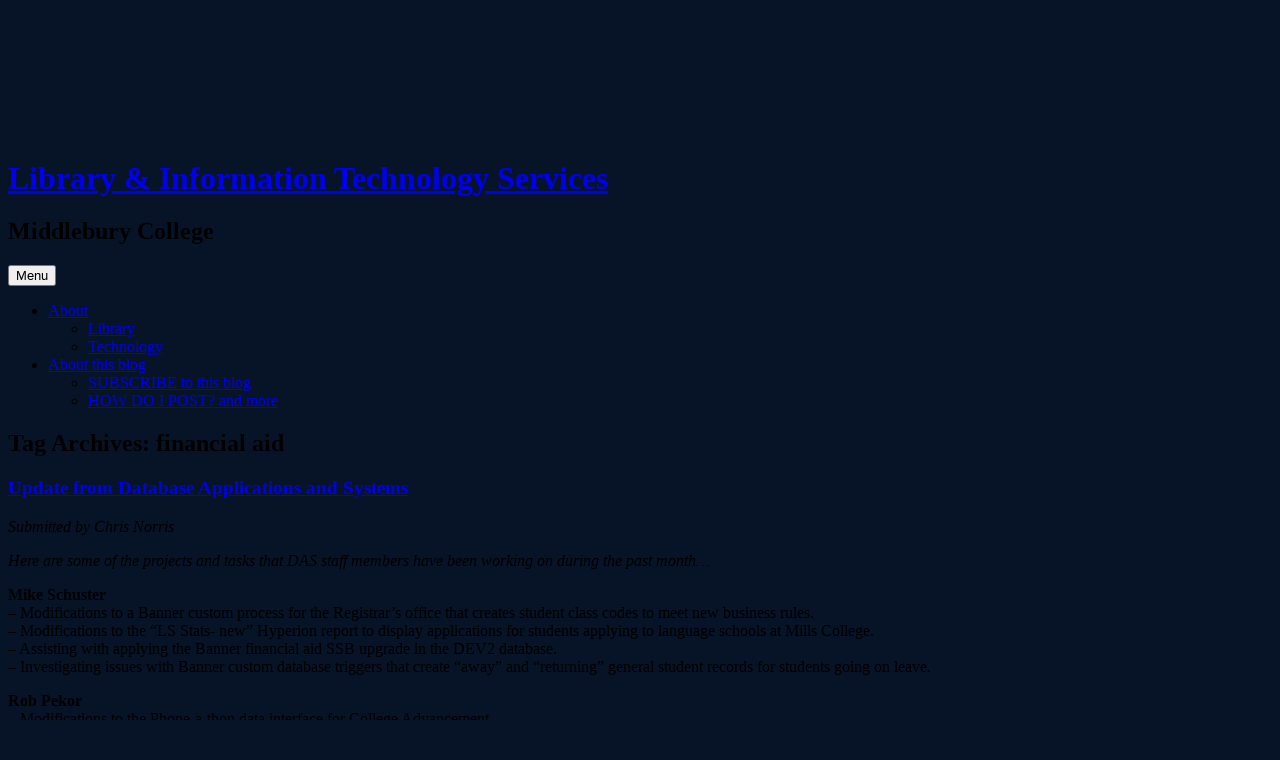

--- FILE ---
content_type: text/html; charset=UTF-8
request_url: https://sites.middlebury.edu/lis/tag/financial-aid/
body_size: 11468
content:
<!DOCTYPE html>
<!--[if IE 7]>
<html class="ie ie7" lang="en-US">
<![endif]-->
<!--[if IE 8]>
<html class="ie ie8" lang="en-US">
<![endif]-->
<!--[if !(IE 7) & !(IE 8)]><!-->
<html lang="en-US">
<!--<![endif]-->
<head>
<meta charset="UTF-8" />
<meta name="viewport" content="width=device-width, initial-scale=1.0" />
<title>financial aid | Library &amp; Information Technology Services</title>
<link rel="profile" href="https://gmpg.org/xfn/11" />
<link rel="pingback" href="https://sites.middlebury.edu/lis/xmlrpc.php">
<!--[if lt IE 9]>
<script src="https://sites.middlebury.edu/lis/wp-content/themes/twentytwelve/js/html5.js?ver=3.7.0" type="text/javascript"></script>
<![endif]-->
<meta name='robots' content='max-image-preview:large' />
<link rel='dns-prefetch' href='//stats.wp.com' />
<link rel="alternate" type="application/rss+xml" title="Library &amp; Information Technology Services &raquo; Feed" href="https://sites.middlebury.edu/lis/feed/" />
<link rel="alternate" type="application/rss+xml" title="Library &amp; Information Technology Services &raquo; Comments Feed" href="https://sites.middlebury.edu/lis/comments/feed/" />
<link rel="alternate" type="application/rss+xml" title="Library &amp; Information Technology Services &raquo; financial aid Tag Feed" href="https://sites.middlebury.edu/lis/tag/financial-aid/feed/" />
<style id='wp-img-auto-sizes-contain-inline-css' type='text/css'>
img:is([sizes=auto i],[sizes^="auto," i]){contain-intrinsic-size:3000px 1500px}
/*# sourceURL=wp-img-auto-sizes-contain-inline-css */
</style>
<style id='wp-emoji-styles-inline-css' type='text/css'>

	img.wp-smiley, img.emoji {
		display: inline !important;
		border: none !important;
		box-shadow: none !important;
		height: 1em !important;
		width: 1em !important;
		margin: 0 0.07em !important;
		vertical-align: -0.1em !important;
		background: none !important;
		padding: 0 !important;
	}
/*# sourceURL=wp-emoji-styles-inline-css */
</style>
<style id='wp-block-library-inline-css' type='text/css'>
:root{--wp-block-synced-color:#7a00df;--wp-block-synced-color--rgb:122,0,223;--wp-bound-block-color:var(--wp-block-synced-color);--wp-editor-canvas-background:#ddd;--wp-admin-theme-color:#007cba;--wp-admin-theme-color--rgb:0,124,186;--wp-admin-theme-color-darker-10:#006ba1;--wp-admin-theme-color-darker-10--rgb:0,107,160.5;--wp-admin-theme-color-darker-20:#005a87;--wp-admin-theme-color-darker-20--rgb:0,90,135;--wp-admin-border-width-focus:2px}@media (min-resolution:192dpi){:root{--wp-admin-border-width-focus:1.5px}}.wp-element-button{cursor:pointer}:root .has-very-light-gray-background-color{background-color:#eee}:root .has-very-dark-gray-background-color{background-color:#313131}:root .has-very-light-gray-color{color:#eee}:root .has-very-dark-gray-color{color:#313131}:root .has-vivid-green-cyan-to-vivid-cyan-blue-gradient-background{background:linear-gradient(135deg,#00d084,#0693e3)}:root .has-purple-crush-gradient-background{background:linear-gradient(135deg,#34e2e4,#4721fb 50%,#ab1dfe)}:root .has-hazy-dawn-gradient-background{background:linear-gradient(135deg,#faaca8,#dad0ec)}:root .has-subdued-olive-gradient-background{background:linear-gradient(135deg,#fafae1,#67a671)}:root .has-atomic-cream-gradient-background{background:linear-gradient(135deg,#fdd79a,#004a59)}:root .has-nightshade-gradient-background{background:linear-gradient(135deg,#330968,#31cdcf)}:root .has-midnight-gradient-background{background:linear-gradient(135deg,#020381,#2874fc)}:root{--wp--preset--font-size--normal:16px;--wp--preset--font-size--huge:42px}.has-regular-font-size{font-size:1em}.has-larger-font-size{font-size:2.625em}.has-normal-font-size{font-size:var(--wp--preset--font-size--normal)}.has-huge-font-size{font-size:var(--wp--preset--font-size--huge)}.has-text-align-center{text-align:center}.has-text-align-left{text-align:left}.has-text-align-right{text-align:right}.has-fit-text{white-space:nowrap!important}#end-resizable-editor-section{display:none}.aligncenter{clear:both}.items-justified-left{justify-content:flex-start}.items-justified-center{justify-content:center}.items-justified-right{justify-content:flex-end}.items-justified-space-between{justify-content:space-between}.screen-reader-text{border:0;clip-path:inset(50%);height:1px;margin:-1px;overflow:hidden;padding:0;position:absolute;width:1px;word-wrap:normal!important}.screen-reader-text:focus{background-color:#ddd;clip-path:none;color:#444;display:block;font-size:1em;height:auto;left:5px;line-height:normal;padding:15px 23px 14px;text-decoration:none;top:5px;width:auto;z-index:100000}html :where(.has-border-color){border-style:solid}html :where([style*=border-top-color]){border-top-style:solid}html :where([style*=border-right-color]){border-right-style:solid}html :where([style*=border-bottom-color]){border-bottom-style:solid}html :where([style*=border-left-color]){border-left-style:solid}html :where([style*=border-width]){border-style:solid}html :where([style*=border-top-width]){border-top-style:solid}html :where([style*=border-right-width]){border-right-style:solid}html :where([style*=border-bottom-width]){border-bottom-style:solid}html :where([style*=border-left-width]){border-left-style:solid}html :where(img[class*=wp-image-]){height:auto;max-width:100%}:where(figure){margin:0 0 1em}html :where(.is-position-sticky){--wp-admin--admin-bar--position-offset:var(--wp-admin--admin-bar--height,0px)}@media screen and (max-width:600px){html :where(.is-position-sticky){--wp-admin--admin-bar--position-offset:0px}}

/*# sourceURL=wp-block-library-inline-css */
</style><style id='global-styles-inline-css' type='text/css'>
:root{--wp--preset--aspect-ratio--square: 1;--wp--preset--aspect-ratio--4-3: 4/3;--wp--preset--aspect-ratio--3-4: 3/4;--wp--preset--aspect-ratio--3-2: 3/2;--wp--preset--aspect-ratio--2-3: 2/3;--wp--preset--aspect-ratio--16-9: 16/9;--wp--preset--aspect-ratio--9-16: 9/16;--wp--preset--color--black: #000000;--wp--preset--color--cyan-bluish-gray: #abb8c3;--wp--preset--color--white: #fff;--wp--preset--color--pale-pink: #f78da7;--wp--preset--color--vivid-red: #cf2e2e;--wp--preset--color--luminous-vivid-orange: #ff6900;--wp--preset--color--luminous-vivid-amber: #fcb900;--wp--preset--color--light-green-cyan: #7bdcb5;--wp--preset--color--vivid-green-cyan: #00d084;--wp--preset--color--pale-cyan-blue: #8ed1fc;--wp--preset--color--vivid-cyan-blue: #0693e3;--wp--preset--color--vivid-purple: #9b51e0;--wp--preset--color--blue: #21759b;--wp--preset--color--dark-gray: #444;--wp--preset--color--medium-gray: #9f9f9f;--wp--preset--color--light-gray: #e6e6e6;--wp--preset--gradient--vivid-cyan-blue-to-vivid-purple: linear-gradient(135deg,rgb(6,147,227) 0%,rgb(155,81,224) 100%);--wp--preset--gradient--light-green-cyan-to-vivid-green-cyan: linear-gradient(135deg,rgb(122,220,180) 0%,rgb(0,208,130) 100%);--wp--preset--gradient--luminous-vivid-amber-to-luminous-vivid-orange: linear-gradient(135deg,rgb(252,185,0) 0%,rgb(255,105,0) 100%);--wp--preset--gradient--luminous-vivid-orange-to-vivid-red: linear-gradient(135deg,rgb(255,105,0) 0%,rgb(207,46,46) 100%);--wp--preset--gradient--very-light-gray-to-cyan-bluish-gray: linear-gradient(135deg,rgb(238,238,238) 0%,rgb(169,184,195) 100%);--wp--preset--gradient--cool-to-warm-spectrum: linear-gradient(135deg,rgb(74,234,220) 0%,rgb(151,120,209) 20%,rgb(207,42,186) 40%,rgb(238,44,130) 60%,rgb(251,105,98) 80%,rgb(254,248,76) 100%);--wp--preset--gradient--blush-light-purple: linear-gradient(135deg,rgb(255,206,236) 0%,rgb(152,150,240) 100%);--wp--preset--gradient--blush-bordeaux: linear-gradient(135deg,rgb(254,205,165) 0%,rgb(254,45,45) 50%,rgb(107,0,62) 100%);--wp--preset--gradient--luminous-dusk: linear-gradient(135deg,rgb(255,203,112) 0%,rgb(199,81,192) 50%,rgb(65,88,208) 100%);--wp--preset--gradient--pale-ocean: linear-gradient(135deg,rgb(255,245,203) 0%,rgb(182,227,212) 50%,rgb(51,167,181) 100%);--wp--preset--gradient--electric-grass: linear-gradient(135deg,rgb(202,248,128) 0%,rgb(113,206,126) 100%);--wp--preset--gradient--midnight: linear-gradient(135deg,rgb(2,3,129) 0%,rgb(40,116,252) 100%);--wp--preset--font-size--small: 13px;--wp--preset--font-size--medium: 20px;--wp--preset--font-size--large: 36px;--wp--preset--font-size--x-large: 42px;--wp--preset--spacing--20: 0.44rem;--wp--preset--spacing--30: 0.67rem;--wp--preset--spacing--40: 1rem;--wp--preset--spacing--50: 1.5rem;--wp--preset--spacing--60: 2.25rem;--wp--preset--spacing--70: 3.38rem;--wp--preset--spacing--80: 5.06rem;--wp--preset--shadow--natural: 6px 6px 9px rgba(0, 0, 0, 0.2);--wp--preset--shadow--deep: 12px 12px 50px rgba(0, 0, 0, 0.4);--wp--preset--shadow--sharp: 6px 6px 0px rgba(0, 0, 0, 0.2);--wp--preset--shadow--outlined: 6px 6px 0px -3px rgb(255, 255, 255), 6px 6px rgb(0, 0, 0);--wp--preset--shadow--crisp: 6px 6px 0px rgb(0, 0, 0);}:where(.is-layout-flex){gap: 0.5em;}:where(.is-layout-grid){gap: 0.5em;}body .is-layout-flex{display: flex;}.is-layout-flex{flex-wrap: wrap;align-items: center;}.is-layout-flex > :is(*, div){margin: 0;}body .is-layout-grid{display: grid;}.is-layout-grid > :is(*, div){margin: 0;}:where(.wp-block-columns.is-layout-flex){gap: 2em;}:where(.wp-block-columns.is-layout-grid){gap: 2em;}:where(.wp-block-post-template.is-layout-flex){gap: 1.25em;}:where(.wp-block-post-template.is-layout-grid){gap: 1.25em;}.has-black-color{color: var(--wp--preset--color--black) !important;}.has-cyan-bluish-gray-color{color: var(--wp--preset--color--cyan-bluish-gray) !important;}.has-white-color{color: var(--wp--preset--color--white) !important;}.has-pale-pink-color{color: var(--wp--preset--color--pale-pink) !important;}.has-vivid-red-color{color: var(--wp--preset--color--vivid-red) !important;}.has-luminous-vivid-orange-color{color: var(--wp--preset--color--luminous-vivid-orange) !important;}.has-luminous-vivid-amber-color{color: var(--wp--preset--color--luminous-vivid-amber) !important;}.has-light-green-cyan-color{color: var(--wp--preset--color--light-green-cyan) !important;}.has-vivid-green-cyan-color{color: var(--wp--preset--color--vivid-green-cyan) !important;}.has-pale-cyan-blue-color{color: var(--wp--preset--color--pale-cyan-blue) !important;}.has-vivid-cyan-blue-color{color: var(--wp--preset--color--vivid-cyan-blue) !important;}.has-vivid-purple-color{color: var(--wp--preset--color--vivid-purple) !important;}.has-black-background-color{background-color: var(--wp--preset--color--black) !important;}.has-cyan-bluish-gray-background-color{background-color: var(--wp--preset--color--cyan-bluish-gray) !important;}.has-white-background-color{background-color: var(--wp--preset--color--white) !important;}.has-pale-pink-background-color{background-color: var(--wp--preset--color--pale-pink) !important;}.has-vivid-red-background-color{background-color: var(--wp--preset--color--vivid-red) !important;}.has-luminous-vivid-orange-background-color{background-color: var(--wp--preset--color--luminous-vivid-orange) !important;}.has-luminous-vivid-amber-background-color{background-color: var(--wp--preset--color--luminous-vivid-amber) !important;}.has-light-green-cyan-background-color{background-color: var(--wp--preset--color--light-green-cyan) !important;}.has-vivid-green-cyan-background-color{background-color: var(--wp--preset--color--vivid-green-cyan) !important;}.has-pale-cyan-blue-background-color{background-color: var(--wp--preset--color--pale-cyan-blue) !important;}.has-vivid-cyan-blue-background-color{background-color: var(--wp--preset--color--vivid-cyan-blue) !important;}.has-vivid-purple-background-color{background-color: var(--wp--preset--color--vivid-purple) !important;}.has-black-border-color{border-color: var(--wp--preset--color--black) !important;}.has-cyan-bluish-gray-border-color{border-color: var(--wp--preset--color--cyan-bluish-gray) !important;}.has-white-border-color{border-color: var(--wp--preset--color--white) !important;}.has-pale-pink-border-color{border-color: var(--wp--preset--color--pale-pink) !important;}.has-vivid-red-border-color{border-color: var(--wp--preset--color--vivid-red) !important;}.has-luminous-vivid-orange-border-color{border-color: var(--wp--preset--color--luminous-vivid-orange) !important;}.has-luminous-vivid-amber-border-color{border-color: var(--wp--preset--color--luminous-vivid-amber) !important;}.has-light-green-cyan-border-color{border-color: var(--wp--preset--color--light-green-cyan) !important;}.has-vivid-green-cyan-border-color{border-color: var(--wp--preset--color--vivid-green-cyan) !important;}.has-pale-cyan-blue-border-color{border-color: var(--wp--preset--color--pale-cyan-blue) !important;}.has-vivid-cyan-blue-border-color{border-color: var(--wp--preset--color--vivid-cyan-blue) !important;}.has-vivid-purple-border-color{border-color: var(--wp--preset--color--vivid-purple) !important;}.has-vivid-cyan-blue-to-vivid-purple-gradient-background{background: var(--wp--preset--gradient--vivid-cyan-blue-to-vivid-purple) !important;}.has-light-green-cyan-to-vivid-green-cyan-gradient-background{background: var(--wp--preset--gradient--light-green-cyan-to-vivid-green-cyan) !important;}.has-luminous-vivid-amber-to-luminous-vivid-orange-gradient-background{background: var(--wp--preset--gradient--luminous-vivid-amber-to-luminous-vivid-orange) !important;}.has-luminous-vivid-orange-to-vivid-red-gradient-background{background: var(--wp--preset--gradient--luminous-vivid-orange-to-vivid-red) !important;}.has-very-light-gray-to-cyan-bluish-gray-gradient-background{background: var(--wp--preset--gradient--very-light-gray-to-cyan-bluish-gray) !important;}.has-cool-to-warm-spectrum-gradient-background{background: var(--wp--preset--gradient--cool-to-warm-spectrum) !important;}.has-blush-light-purple-gradient-background{background: var(--wp--preset--gradient--blush-light-purple) !important;}.has-blush-bordeaux-gradient-background{background: var(--wp--preset--gradient--blush-bordeaux) !important;}.has-luminous-dusk-gradient-background{background: var(--wp--preset--gradient--luminous-dusk) !important;}.has-pale-ocean-gradient-background{background: var(--wp--preset--gradient--pale-ocean) !important;}.has-electric-grass-gradient-background{background: var(--wp--preset--gradient--electric-grass) !important;}.has-midnight-gradient-background{background: var(--wp--preset--gradient--midnight) !important;}.has-small-font-size{font-size: var(--wp--preset--font-size--small) !important;}.has-medium-font-size{font-size: var(--wp--preset--font-size--medium) !important;}.has-large-font-size{font-size: var(--wp--preset--font-size--large) !important;}.has-x-large-font-size{font-size: var(--wp--preset--font-size--x-large) !important;}
/*# sourceURL=global-styles-inline-css */
</style>

<style id='classic-theme-styles-inline-css' type='text/css'>
/*! This file is auto-generated */
.wp-block-button__link{color:#fff;background-color:#32373c;border-radius:9999px;box-shadow:none;text-decoration:none;padding:calc(.667em + 2px) calc(1.333em + 2px);font-size:1.125em}.wp-block-file__button{background:#32373c;color:#fff;text-decoration:none}
/*# sourceURL=/wp-includes/css/classic-themes.min.css */
</style>
<link rel='stylesheet' id='twentytwelve-fonts-css' href='https://sites.middlebury.edu/lis/wp-content/themes/twentytwelve/fonts/font-open-sans.css?ver=20230328' type='text/css' media='all' />
<link rel='stylesheet' id='twentytwelve-style-css' href='https://sites.middlebury.edu/lis/wp-content/themes/twentytwelve/style.css?ver=20250415' type='text/css' media='all' />
<link rel='stylesheet' id='twentytwelve-block-style-css' href='https://sites.middlebury.edu/lis/wp-content/themes/twentytwelve/css/blocks.css?ver=20240812' type='text/css' media='all' />
<script type="text/javascript" id="jquery-core-js-extra">
/* <![CDATA[ */
var msreader_featured_posts = {"saving":"Saving...","post_featured":"This post is featured","feature":"Feature","unfeature":"Unfeature"};
//# sourceURL=jquery-core-js-extra
/* ]]> */
</script>
<script type="text/javascript" src="https://sites.middlebury.edu/lis/wp-includes/js/jquery/jquery.min.js?ver=3.7.1" id="jquery-core-js"></script>
<script type="text/javascript" src="https://sites.middlebury.edu/lis/wp-includes/js/jquery/jquery-migrate.min.js?ver=3.4.1" id="jquery-migrate-js"></script>
<script type="text/javascript" id="jquery-js-after">
/* <![CDATA[ */
var ajaxurl = 'https://sites.middlebury.edu/lis/wp-admin/admin-ajax.php';
//# sourceURL=jquery-js-after
/* ]]> */
</script>
<script type="text/javascript" src="https://sites.middlebury.edu/lis/wp-content/themes/twentytwelve/js/navigation.js?ver=20250303" id="twentytwelve-navigation-js" defer="defer" data-wp-strategy="defer"></script>
<link rel="https://api.w.org/" href="https://sites.middlebury.edu/lis/wp-json/" /><link rel="alternate" title="JSON" type="application/json" href="https://sites.middlebury.edu/lis/wp-json/wp/v2/tags/1034" /><link rel="EditURI" type="application/rsd+xml" title="RSD" href="https://sites.middlebury.edu/lis/xmlrpc.php?rsd" />
<meta name="generator" content="Library &amp; Information Technology Services 6.9 - https://sites.middlebury.edu/lis" />
	<style>
		@media screen and (max-width: 782px) {
			#wpadminbar li#wp-admin-bar-log-in,
			#wpadminbar li#wp-admin-bar-register {
				display: block;
			}

			#wpadminbar li#wp-admin-bar-log-in a,
			#wpadminbar li#wp-admin-bar-register a {
				padding: 0 8px;
			}
		}
	</style>
	<style>img#wpstats{display:none}</style>
		
        <script type="text/javascript">
            var jQueryMigrateHelperHasSentDowngrade = false;

			window.onerror = function( msg, url, line, col, error ) {
				// Break out early, do not processing if a downgrade reqeust was already sent.
				if ( jQueryMigrateHelperHasSentDowngrade ) {
					return true;
                }

				var xhr = new XMLHttpRequest();
				var nonce = 'fd9ab7e5a6';
				var jQueryFunctions = [
					'andSelf',
					'browser',
					'live',
					'boxModel',
					'support.boxModel',
					'size',
					'swap',
					'clean',
					'sub',
                ];
				var match_pattern = /\)\.(.+?) is not a function/;
                var erroredFunction = msg.match( match_pattern );

                // If there was no matching functions, do not try to downgrade.
                if ( null === erroredFunction || typeof erroredFunction !== 'object' || typeof erroredFunction[1] === "undefined" || -1 === jQueryFunctions.indexOf( erroredFunction[1] ) ) {
                    return true;
                }

                // Set that we've now attempted a downgrade request.
                jQueryMigrateHelperHasSentDowngrade = true;

				xhr.open( 'POST', 'https://sites.middlebury.edu/lis/wp-admin/admin-ajax.php' );
				xhr.setRequestHeader( 'Content-Type', 'application/x-www-form-urlencoded' );
				xhr.onload = function () {
					var response,
                        reload = false;

					if ( 200 === xhr.status ) {
                        try {
                        	response = JSON.parse( xhr.response );

                        	reload = response.data.reload;
                        } catch ( e ) {
                        	reload = false;
                        }
                    }

					// Automatically reload the page if a deprecation caused an automatic downgrade, ensure visitors get the best possible experience.
					if ( reload ) {
						location.reload();
                    }
				};

				xhr.send( encodeURI( 'action=jquery-migrate-downgrade-version&_wpnonce=' + nonce ) );

				// Suppress error alerts in older browsers
				return true;
			}
        </script>

		<style type="text/css" id="custom-background-css">
body.custom-background { background-color: #071427; background-image: url("https://sites.middlebury.edu/lis/files/2014/01/libflags1.png"); background-position: center top; background-size: auto; background-repeat: no-repeat; background-attachment: fixed; }
</style>
	
<!-- Jetpack Open Graph Tags -->
<meta property="og:type" content="website" />
<meta property="og:title" content="financial aid &#8211; Library &amp; Information Technology Services" />
<meta property="og:url" content="https://sites.middlebury.edu/lis/tag/financial-aid/" />
<meta property="og:site_name" content="Library &amp; Information Technology Services" />
<meta property="og:image" content="https://s0.wp.com/i/blank.jpg" />
<meta property="og:image:width" content="200" />
<meta property="og:image:height" content="200" />
<meta property="og:image:alt" content="" />
<meta property="og:locale" content="en_US" />

<!-- End Jetpack Open Graph Tags -->
		<style type="text/css" id="wp-custom-css">
			/*
Welcome to Custom CSS!

CSS (Cascading Style Sheets) is a kind of code that tells the browser how
to render a web page. You may delete these comments and get started with
your customizations.

By default, your stylesheet will be loaded after the theme stylesheets,
which means that your rules can take precedence and override the theme CSS
rules. Just write here what you want to change, you don't need to copy all
your theme's stylesheet content.
*/
body .site {
	margin-top: 10rem;
}

/* Mobile devices */
@media (max-width: 359px) {
	#wp-bar {
		min-width: 0;
	}
	
	#wp-admin-bar {
		width: auto !important;
	}
	
	#blog_header_img {
		display: none;
	}
}		</style>
		</head>

<body class="archive tag tag-financial-aid tag-1034 custom-background wp-embed-responsive wp-theme-twentytwelve custom-font-enabled">
<div id="page" class="hfeed site">
	<a class="screen-reader-text skip-link" href="#content">Skip to content</a>
	<header id="masthead" class="site-header">
		<hgroup>
					<h1 class="site-title"><a href="https://sites.middlebury.edu/lis/" rel="home" >Library &amp; Information Technology Services</a></h1>
			<h2 class="site-description">Middlebury College</h2>
		</hgroup>

		<nav id="site-navigation" class="main-navigation">
			<button class="menu-toggle">Menu</button>
			<div class="menu-top-container"><ul id="menu-top" class="nav-menu"><li id="menu-item-25799" class="menu-item menu-item-type-custom menu-item-object-custom menu-item-has-children menu-item-25799"><a href="http://www.middlebury.edu/offices/technology/lis/">About</a>
<ul class="sub-menu">
	<li id="menu-item-25798" class="menu-item menu-item-type-custom menu-item-object-custom menu-item-25798"><a href="http://www.middlebury.edu/academics/lib">Library</a></li>
	<li id="menu-item-25800" class="menu-item menu-item-type-custom menu-item-object-custom menu-item-25800"><a href="http://www.middlebury.edu/offices/technology">Technology</a></li>
</ul>
</li>
<li id="menu-item-25797" class="menu-item menu-item-type-post_type menu-item-object-page menu-item-has-children menu-item-25797"><a href="https://sites.middlebury.edu/lis/about/">About this blog</a>
<ul class="sub-menu">
	<li id="menu-item-25801" class="menu-item menu-item-type-post_type menu-item-object-page menu-item-25801"><a href="https://sites.middlebury.edu/lis/subscribe/">SUBSCRIBE to this blog</a></li>
	<li id="menu-item-25802" class="menu-item menu-item-type-post_type menu-item-object-page menu-item-25802"><a href="https://sites.middlebury.edu/lis/how-do-i/">HOW DO I POST?  and more</a></li>
</ul>
</li>
</ul></div>		</nav><!-- #site-navigation -->

			</header><!-- #masthead -->

	<div id="main" class="wrapper">

	<section id="primary" class="site-content">
		<div id="content" role="main">

					<header class="archive-header">
				<h1 class="archive-title">
				Tag Archives: <span>financial aid</span>				</h1>

						</header><!-- .archive-header -->

			
	<article id="post-150" class="post-150 post type-post status-publish format-standard hentry category-lis-staff-interest tag-banner tag-cformsii tag-cms tag-cso tag-das tag-dashboard tag-ecommerce tag-enterprise-technology-infrastructure tag-filmaker-pro tag-financial-aid tag-go tag-harris tag-hyperion tag-list-manager tag-listmanager tag-ls tag-miis tag-mills tag-monitoring tag-oct-31-2008 tag-online-community tag-online-giving tag-phoenix tag-phone-a-thon tag-project-tracker tag-swot tag-system9 tag-web-services">
				<header class="entry-header">
			
						<h1 class="entry-title">
				<a href="https://sites.middlebury.edu/lis/2008/10/31/update-from-database-applications-and-systems/" rel="bookmark">Update from Database Applications and Systems</a>
			</h1>
								</header><!-- .entry-header -->

				<div class="entry-content">
			<p><em>Submitted by Chris Norris</em></p>
<p><em>Here are some of the projects and tasks that DAS staff members have been working on during the past month…</em></p>
<p><strong>Mike Schuster<br />
</strong>&#8211; Modifications to a Banner custom process for the Registrar&#8217;s office that creates student class codes to meet new business rules.<br />
&#8211; Modifications to the &#8220;LS Stats- new” Hyperion report to display applications for students applying to language schools at Mills College.<br />
&#8211; Assisting with applying the Banner financial aid SSB upgrade in the DEV2 database.<br />
&#8211; Investigating issues with Banner custom database triggers that create &#8220;away&#8221; and &#8220;returning&#8221; general student records for students going on leave.</p>
<p><strong>Rob Pekor<br />
</strong>&#8211; Modifications to the Phone-a-thon data interface for College Advancement.<br />
&#8211; Gathering requirements for the data feed for the Harris online community project.<br />
&#8211; Refinement of the Banner/ListManager (Broadcast Email tool) integration model with Travis.<br />
&#8211; Loading MIIS gift history for Monterey and College Advancement.</p>
<p><strong>Travis Stafford</strong><br />
&#8211; Refinement of the Banner/ListManager (Broadcast Email tool) integration model with Rob.<br />
&#8211; Transitioning the Alumni office and CSO towards use of the self-service WordPress cformsII plug-in for all “new” non-eCommerce forms.<br />
&#8211; Clean-up of code and adding functionality to Project Tracker.</p>
<p><strong>Liz Whitaker-Freitas</strong><br />
&#8211; Ongoing work related to the Hyperion System 9 Upgrade/Migration (one line item, but this is a BIG project).</p>
<p><strong>Ian McBride<br />
</strong>&#8211; Completed development on a News Dashboard for College Communications (<a href="http://web.middlebury.edu/systems/newsboard">http://web.middlebury.edu/systems/newsboard</a>). This will soon replace the main Public Affairs News home page and aggregate news content from several sources.<br />
&#8211; Supporting CMS content providers and other web-related requests.<br />
&#8211; Participating in the Web Makeover team meetings.</p>
<p><strong>Chris Norris</strong><br />
&#8211; Migrated GO.middlebury.edu to a more stable prod environment, implemented GO.miis.edu for Monterey.<br />
&#8211; Refinement of service-level monitoring, including addition of escalation groups.<br />
&#8211; Project Phoenix BIA reviews, planning, specification for remote DR web presence.<br />
&#8211; Pre-migration configuration, testing, troubleshooting of eCommerce web forms.<br />
&#8211; Supporting ListManager newsletters, conducting ListManager workshops (only a couple more to go!).<br />
&#8211; Contacting various folks about outstanding FileMakerPro requests, pre-migration web forms questions.<br />
&#8211; Working on updated SWOT analysis of the DAS workgroup.</p>
					</div><!-- .entry-content -->
		
		<footer class="entry-meta">
			This entry was posted in <a href="https://sites.middlebury.edu/lis/category/lis-staff-interest/" rel="category tag">LIS Staff Interest</a> and tagged <a href="https://sites.middlebury.edu/lis/tag/banner/" rel="tag">banner</a>, <a href="https://sites.middlebury.edu/lis/tag/cformsii/" rel="tag">cformsII</a>, <a href="https://sites.middlebury.edu/lis/tag/cms/" rel="tag">cms</a>, <a href="https://sites.middlebury.edu/lis/tag/cso/" rel="tag">cso</a>, <a href="https://sites.middlebury.edu/lis/tag/das/" rel="tag">das</a>, <a href="https://sites.middlebury.edu/lis/tag/dashboard/" rel="tag">dashboard</a>, <a href="https://sites.middlebury.edu/lis/tag/ecommerce/" rel="tag">ecommerce</a>, <a href="https://sites.middlebury.edu/lis/tag/enterprise-technology-infrastructure/" rel="tag">Enterprise Applications</a>, <a href="https://sites.middlebury.edu/lis/tag/filmaker-pro/" rel="tag">filmaker pro</a>, <a href="https://sites.middlebury.edu/lis/tag/financial-aid/" rel="tag">financial aid</a>, <a href="https://sites.middlebury.edu/lis/tag/go/" rel="tag">go</a>, <a href="https://sites.middlebury.edu/lis/tag/harris/" rel="tag">harris</a>, <a href="https://sites.middlebury.edu/lis/tag/hyperion/" rel="tag">hyperion</a>, <a href="https://sites.middlebury.edu/lis/tag/list-manager/" rel="tag">list manager</a>, <a href="https://sites.middlebury.edu/lis/tag/listmanager/" rel="tag">listmanager</a>, <a href="https://sites.middlebury.edu/lis/tag/ls/" rel="tag">ls</a>, <a href="https://sites.middlebury.edu/lis/tag/miis/" rel="tag">MIIS</a>, <a href="https://sites.middlebury.edu/lis/tag/mills/" rel="tag">mills</a>, <a href="https://sites.middlebury.edu/lis/tag/monitoring/" rel="tag">monitoring</a>, <a href="https://sites.middlebury.edu/lis/tag/oct-31-2008/" rel="tag">Oct 31 2008</a>, <a href="https://sites.middlebury.edu/lis/tag/online-community/" rel="tag">online community</a>, <a href="https://sites.middlebury.edu/lis/tag/online-giving/" rel="tag">online giving</a>, <a href="https://sites.middlebury.edu/lis/tag/phoenix/" rel="tag">phoenix</a>, <a href="https://sites.middlebury.edu/lis/tag/phone-a-thon/" rel="tag">phone-a-thon</a>, <a href="https://sites.middlebury.edu/lis/tag/project-tracker/" rel="tag">project tracker</a>, <a href="https://sites.middlebury.edu/lis/tag/swot/" rel="tag">swot</a>, <a href="https://sites.middlebury.edu/lis/tag/system9/" rel="tag">system9</a>, <a href="https://sites.middlebury.edu/lis/tag/web-services/" rel="tag">web services</a> on <a href="https://sites.middlebury.edu/lis/2008/10/31/update-from-database-applications-and-systems/" title="12:29 pm" rel="bookmark"><time class="entry-date" datetime="2008-10-31T12:29:03-04:00">October 31, 2008</time></a><span class="by-author"> by <span class="author vcard"><a class="url fn n" href="https://sites.middlebury.edu/lis/author/cnorris/" title="View all posts by Christopher Norris" rel="author">Christopher Norris</a></span></span>.								</footer><!-- .entry-meta -->
	</article><!-- #post -->

		
		</div><!-- #content -->
	</section><!-- #primary -->


			<div id="secondary" class="widget-area" role="complementary">
			<aside id="search-4" class="widget widget_search"><form role="search" method="get" id="searchform" class="searchform" action="https://sites.middlebury.edu/lis/">
				<div>
					<label class="screen-reader-text" for="s">Search for:</label>
					<input type="text" value="" name="s" id="s" />
					<input type="submit" id="searchsubmit" value="Search" />
				</div>
			</form></aside>
		<aside id="recent-posts-4" class="widget widget_recent_entries">
		<h3 class="widget-title">Recent Posts</h3>
		<ul>
											<li>
					<a href="https://sites.middlebury.edu/lis/2020/01/21/weekly-web-updates-january-2020-21/">Weekly Web Updates &#8211; January 21, 2020</a>
									</li>
											<li>
					<a href="https://sites.middlebury.edu/lis/2020/01/21/end-of-library-blog-at-this-url/">End of Library and Information Technology Services Blog at this URL</a>
									</li>
											<li>
					<a href="https://sites.middlebury.edu/lis/2020/01/16/new-illiad-web-pages/">New ILLiad Web pages</a>
									</li>
											<li>
					<a href="https://sites.middlebury.edu/lis/2020/01/13/weekly-web-updates-december-23-2019-2/">Weekly Web Updates &#8211; January 13, 2020</a>
									</li>
											<li>
					<a href="https://sites.middlebury.edu/lis/2019/12/23/weekly-web-updates-december-23-2019/">Weekly Web Updates &#8211; December 23, 2019</a>
									</li>
					</ul>

		</aside><aside id="text-3" class="widget widget_text">			<div class="textwidget"><!-- Facebook Badge START -->
<a href="https://www.facebook.com/MiddLIS" target="_TOP"><img src="https://badge.facebook.com/badge/200781549949166.2808.731615087.png" style="border: 0px" /></a><br /><!-- Facebook Badge END --></div>
		</aside>		</div><!-- #secondary -->
		</div><!-- #main .wrapper -->
	<footer id="colophon" role="contentinfo">
		<div class="site-info">
									<a href="https://wordpress.org/" class="imprint" title="Semantic Personal Publishing Platform">
				Proudly powered by WordPress			</a>
		</div><!-- .site-info -->
	</footer><!-- #colophon -->
</div><!-- #page -->

<script type="speculationrules">
{"prefetch":[{"source":"document","where":{"and":[{"href_matches":"/lis/*"},{"not":{"href_matches":["/lis/wp-*.php","/lis/wp-admin/*","/lis/files/*","/lis/wp-content/*","/lis/wp-content/plugins/*","/lis/wp-content/themes/twentytwelve/*","/lis/*\\?(.+)"]}},{"not":{"selector_matches":"a[rel~=\"nofollow\"]"}},{"not":{"selector_matches":".no-prefetch, .no-prefetch a"}}]},"eagerness":"conservative"}]}
</script>
<script type="text/javascript" id="blog_templates_front-js-extra">
/* <![CDATA[ */
var blog_templates_params = {"type":""};
//# sourceURL=blog_templates_front-js-extra
/* ]]> */
</script>
<script type="text/javascript" src="https://sites.middlebury.edu/lis/wp-content/plugins/blogtemplates//blogtemplatesfiles/assets/js/front.js?ver=2.6.8.2" id="blog_templates_front-js"></script>
<script type="text/javascript" id="jetpack-stats-js-before">
/* <![CDATA[ */
_stq = window._stq || [];
_stq.push([ "view", JSON.parse("{\"v\":\"ext\",\"blog\":\"4785360\",\"post\":\"0\",\"tz\":\"-5\",\"srv\":\"sites.middlebury.edu\",\"arch_tag\":\"financial-aid\",\"arch_results\":\"1\",\"j\":\"1:15.0.2\"}") ]);
_stq.push([ "clickTrackerInit", "4785360", "0" ]);
//# sourceURL=jetpack-stats-js-before
/* ]]> */
</script>
<script type="text/javascript" src="https://stats.wp.com/e-202602.js" id="jetpack-stats-js" defer="defer" data-wp-strategy="defer"></script>
<script id="wp-emoji-settings" type="application/json">
{"baseUrl":"https://s.w.org/images/core/emoji/17.0.2/72x72/","ext":".png","svgUrl":"https://s.w.org/images/core/emoji/17.0.2/svg/","svgExt":".svg","source":{"concatemoji":"https://sites.middlebury.edu/lis/wp-includes/js/wp-emoji-release.min.js?ver=6.9"}}
</script>
<script type="module">
/* <![CDATA[ */
/*! This file is auto-generated */
const a=JSON.parse(document.getElementById("wp-emoji-settings").textContent),o=(window._wpemojiSettings=a,"wpEmojiSettingsSupports"),s=["flag","emoji"];function i(e){try{var t={supportTests:e,timestamp:(new Date).valueOf()};sessionStorage.setItem(o,JSON.stringify(t))}catch(e){}}function c(e,t,n){e.clearRect(0,0,e.canvas.width,e.canvas.height),e.fillText(t,0,0);t=new Uint32Array(e.getImageData(0,0,e.canvas.width,e.canvas.height).data);e.clearRect(0,0,e.canvas.width,e.canvas.height),e.fillText(n,0,0);const a=new Uint32Array(e.getImageData(0,0,e.canvas.width,e.canvas.height).data);return t.every((e,t)=>e===a[t])}function p(e,t){e.clearRect(0,0,e.canvas.width,e.canvas.height),e.fillText(t,0,0);var n=e.getImageData(16,16,1,1);for(let e=0;e<n.data.length;e++)if(0!==n.data[e])return!1;return!0}function u(e,t,n,a){switch(t){case"flag":return n(e,"\ud83c\udff3\ufe0f\u200d\u26a7\ufe0f","\ud83c\udff3\ufe0f\u200b\u26a7\ufe0f")?!1:!n(e,"\ud83c\udde8\ud83c\uddf6","\ud83c\udde8\u200b\ud83c\uddf6")&&!n(e,"\ud83c\udff4\udb40\udc67\udb40\udc62\udb40\udc65\udb40\udc6e\udb40\udc67\udb40\udc7f","\ud83c\udff4\u200b\udb40\udc67\u200b\udb40\udc62\u200b\udb40\udc65\u200b\udb40\udc6e\u200b\udb40\udc67\u200b\udb40\udc7f");case"emoji":return!a(e,"\ud83e\u1fac8")}return!1}function f(e,t,n,a){let r;const o=(r="undefined"!=typeof WorkerGlobalScope&&self instanceof WorkerGlobalScope?new OffscreenCanvas(300,150):document.createElement("canvas")).getContext("2d",{willReadFrequently:!0}),s=(o.textBaseline="top",o.font="600 32px Arial",{});return e.forEach(e=>{s[e]=t(o,e,n,a)}),s}function r(e){var t=document.createElement("script");t.src=e,t.defer=!0,document.head.appendChild(t)}a.supports={everything:!0,everythingExceptFlag:!0},new Promise(t=>{let n=function(){try{var e=JSON.parse(sessionStorage.getItem(o));if("object"==typeof e&&"number"==typeof e.timestamp&&(new Date).valueOf()<e.timestamp+604800&&"object"==typeof e.supportTests)return e.supportTests}catch(e){}return null}();if(!n){if("undefined"!=typeof Worker&&"undefined"!=typeof OffscreenCanvas&&"undefined"!=typeof URL&&URL.createObjectURL&&"undefined"!=typeof Blob)try{var e="postMessage("+f.toString()+"("+[JSON.stringify(s),u.toString(),c.toString(),p.toString()].join(",")+"));",a=new Blob([e],{type:"text/javascript"});const r=new Worker(URL.createObjectURL(a),{name:"wpTestEmojiSupports"});return void(r.onmessage=e=>{i(n=e.data),r.terminate(),t(n)})}catch(e){}i(n=f(s,u,c,p))}t(n)}).then(e=>{for(const n in e)a.supports[n]=e[n],a.supports.everything=a.supports.everything&&a.supports[n],"flag"!==n&&(a.supports.everythingExceptFlag=a.supports.everythingExceptFlag&&a.supports[n]);var t;a.supports.everythingExceptFlag=a.supports.everythingExceptFlag&&!a.supports.flag,a.supports.everything||((t=a.source||{}).concatemoji?r(t.concatemoji):t.wpemoji&&t.twemoji&&(r(t.twemoji),r(t.wpemoji)))});
//# sourceURL=https://sites.middlebury.edu/lis/wp-includes/js/wp-emoji-loader.min.js
/* ]]> */
</script>
</body>
</html>
